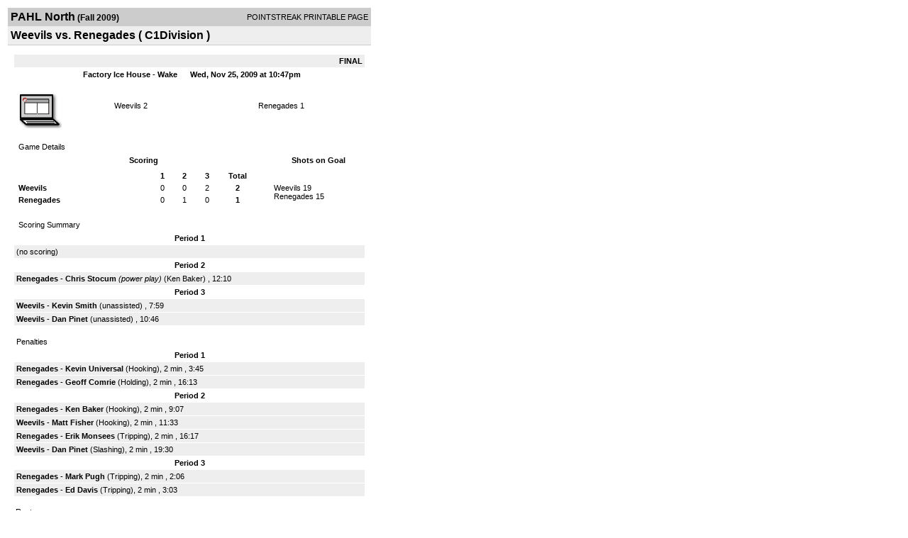

--- FILE ---
content_type: text/html; charset=UTF-8
request_url: https://d15k3om16n459i.cloudfront.net/players/print/players-boxscore.html?gameid=1119767
body_size: 2662
content:
<html>
<head>
<LINK REL="STYLESHEET" HREF="/common/playersprintstylesheet.css">
</head>
<body>
<table width=518><tr><td align="center"><table width="100%" border="0" cellspacing="0" cellpadding="4">
		<tr class="headerGame">
		<td width="60%"><font class="conHeader">PAHL North</font> <font class="season">(Fall 2009)</font></td>
		<td width="40%" align="right">POINTSTREAK PRINTABLE PAGE</td>
		</tr>
		<tr class="subHeader">
		<td width="60%" colspan="2"><font class="big">
		Weevils vs. Renegades				(
		C1Division		)
				</td>
	</tr>
	</table>
	<table width="100%" border="0" cellspacing="0" cellpadding="0">
	<tr><td class="intshim"><img src="/images/shim.gif" width="1" height="1"></td></tr>
	</table><br>

			<table width="97%" border="0" cellspacing="1" cellpadding=3>
			<tr><td colspan="3" width="100%" class="highlightPlay" align="right">
								<b> FINAL </b>	</td></tr>
			<tr class="fields">
				<td colspan=3> &nbsp;
				Factory Ice House - Wake				&nbsp;&nbsp;&nbsp;&nbsp;
				Wed, Nov 25, 2009 at 10:47pm		</td>
		</tr>
		<tr align="center">
		  <td width="10%"><br>
							<a href="http://www.pointstreak.com/aboutus/pointstreakis-entrytype.html"><img src="/images/playersection/boxscore/laptopicon.gif" alt="Recorded via Pointstreak's laptop application" border="0"></a></td>
					<td width="40%">
												<span class="boxScore">
						<a href="players-team.html?teamid=213649&seasonid=4730">Weevils</a>						2						</span> </td>
					  <td width="50%"> <span class="boxScore">
												<a href="players-team.html?teamid=213653&seasonid=4730"> Renegades</a>						1						</span> </td>
				</tr>
</table>
			<br>
			<table width="97%" border="0" cellspacing="1" cellpadding="3" class="background">
			<tr>
				<td class="cellBoxscore" colspan=2>&nbsp;Game Details</td>
				</tr>
				<tr class="fields">
					<td width="50%">&nbsp;Scoring</td>
					<td width="25%">Shots on Goal</td>
				</tr>
				<tr>
				<td width="50%">
				<table width="340" border="0" cellpadding="2" cellspacing="1" class="background">
						  <tr align="center">
							<td>&nbsp;</td>
							<td width=\"20\" align=\"center\"><b>1</b></td><td width=\"20\" align=\"center\"><b>2</b></td><td width=\"20\" align=\"center\"><b>3</b></td><td width="50" align="center"><b>Total</b></td>						  </tr>
						  <tr align="center">
							<td align="left" nowrap> <b>
							  Weevils							  </b></td>
							<td>0</td><td>0</td><td>2</td><td align="center" width="50"><b>2</b></td>						  </tr>
						  <tr align="center">
							<td align="left" nowrap> <b>
							  Renegades							  </b></td>
							<td>0</td><td>1</td><td>0</td><td align="center" width="50"><b>1</b></td>						  </tr>
					</table>
				    </td>
					  <td width="25%">
												<br><div align="left">
						</a>Weevils 19<br>Renegades 15						 </div>
						 
					</td>
				</tr>
</table>
				<br>
			<table width="97%" border="0" cellspacing="1" cellpadding="3">
			<tr>
				<td class="cellBoxscore">&nbsp;Scoring Summary</td>
				</tr>
				<tr class="fields"><td>Period 1</td></tr><tr><td class=lightGrey>(no scoring)<br></td></tr><tr class="fields"><td>Period 2</td></tr><tr><td class="lightGrey"><b>Renegades</b> - <b><a href="playerpage.html?playerid=3192110&seasonid=4730">Chris Stocum</a></b> <i>(power play)</i>  (<a href="playerpage.html?playerid=3220464&seasonid=4730">Ken Baker</a>) , 12:10<br></td></tr><tr class="fields"><td>Period 3</td></tr><tr><td class="lightGrey"><b>Weevils</b> - <b><a href="playerpage.html?playerid=3191662&seasonid=4730">Kevin Smith</a></b>  (unassisted) , 7:59<br><tr><td class="lightGrey"><b>Weevils</b> - <b><a href="playerpage.html?playerid=3542299&seasonid=4730">Dan Pinet</a></b>  (unassisted) , 10:46<br></td></tr>			</table>
<br>
				<table width="97%" border="0" cellspacing="1" cellpadding="3">
				<tr>
				<td class="cellBoxscore">Penalties</td>
				</tr>
				<tr class="fields"><td>Period 1</td></tr><tr><td class="lightGrey"><b>Renegades</b> - <b><a href="playerpage.html?playerid=3269404&seasonid=4730">Kevin Universal</a></b> (Hooking), 2 min , 3:45<tr><td class="lightGrey"><b>Renegades</b> - <b><a href="playerpage.html?playerid=3192105&seasonid=4730">Geoff Comrie</a></b> (Holding), 2 min , 16:13</td></tr><tr class="fields"><td>Period 2</td></tr><tr><td class="lightGrey"><b>Renegades</b> - <b><a href="playerpage.html?playerid=3220464&seasonid=4730">Ken Baker</a></b> (Hooking), 2 min , 9:07<tr><td class="lightGrey"><b>Weevils</b> - <b><a href="playerpage.html?playerid=3191668&seasonid=4730">Matt Fisher</a></b> (Hooking), 2 min , 11:33<tr><td class="lightGrey"><b>Renegades</b> - <b><a href="playerpage.html?playerid=3220466&seasonid=4730">Erik Monsees</a></b> (Tripping), 2 min , 16:17<tr><td class="lightGrey"><b>Weevils</b> - <b><a href="playerpage.html?playerid=3542299&seasonid=4730">Dan Pinet</a></b> (Slashing), 2 min , 19:30</td></tr><tr class="fields"><td>Period 3</td></tr><tr><td class="lightGrey"><b>Renegades</b> - <b><a href="playerpage.html?playerid=3192109&seasonid=4730">Mark Pugh</a></b> (Tripping), 2 min , 2:06<tr><td class="lightGrey"><b>Renegades</b> - <b><a href="playerpage.html?playerid=3192107&seasonid=4730">Ed Davis</a></b> (Tripping), 2 min , 3:03</td></tr></table>
<br>
 <!-- GET THE ROSTERS -->
	<table width="97%" border="0" cellspacing="1" cellpadding="2" class="background">
		<tr>
		<td colspan="2" class="cellBoxscore">Rosters</td>
		</tr>
		<tr class="fields">
			<td>Weevils</td>
			<td width="50%">Renegades</td>
			</tr>
			<tr>
				<td colspan="2" class="highlightGoal"><b>Goalies</b></td>
			</tr>
			<tr>
				<td valign="top">
				<table width="100%" border="0" cellspacing="0" cellpadding="3">
					<tr class="lightGrey" align="center">
						<td width="160" align="left">Name</td>
						<td width="10">Min</td>
						<td>Shots</td>
						<td>Saves</td>
					</tr>
											<tr align="center">
						<td align="left">
						00						<a href="playerpage.html?playerid=3191672&seasonid=4730">
						Michelle Vedder						</a></td>
						<td>
						60						</td>
												<td>
						15</td>
						<td>
						14</td>
											</tr>
								</table>
		</td>
			<td width="50%" valign="top">
			<table width="100%" border="0" cellspacing="0" cellpadding="3">
			<tr align="center" class="lightGrey">
				<td width="160" align="left">Name</td>
				<td width="10">Min</td>
				<td>Shots</td>
				<td>Saves</td>
			</tr>
			<tr align="center">
				<td align="left">
				G				<a href="playerpage.html?playerid=3296695&seasonid=4730">
				Backup Goalie				</a></td>
				<td>
				60</td>

				
				<td>
				19</td>
				<td>
				17</td>
						</tr>
			</table>
</td>
</tr>
	<tr>
		<td colspan="2" class="highlightPlay"><b>Players</b></td>
	</tr>
	<tr>
		<td valign="top">
			<table cellspacing="0" cellpadding="2" border="0" width="100%">
				<tr class="fields">
					<td>#</td>
					<td align="left">Name</td>
											<td width="8%">G</td>
						<td width="8%">A</td>
						<td width="8%">PTS</td>
						<td width="8%">PIM</td>
						<td width="8%">GWG</td>
														</tr>
				<tr align="center"><td>2</td><td align="left"><a href="playerpage.html?playerid=3191659&seasonid=4730">Bill Neu</a></td><td>0</td><td>0</td><td>0</td><td>0</td><td>0</td></tr><tr class="lightGrey" align="center"><td>3</td><td align="left"><strong><a href="playerpage.html?playerid=3542299&seasonid=4730">Dan Pinet</a><strong></td><td>1</td><td>0</td><td>1</td><td>2</td><td><strong>1</strong></td></tr><tr align="center"><td>4</td><td align="left"><a href="playerpage.html?playerid=3191660&seasonid=4730">Matt Pingle</a></td><td>0</td><td>0</td><td>0</td><td>0</td><td>0</td></tr><tr class="lightGrey" align="center"><td>8</td><td align="left"><a href="playerpage.html?playerid=3191662&seasonid=4730">Kevin Smith</a></td><td>1</td><td>0</td><td>1</td><td>0</td><td>0</td></tr><tr align="center"><td>19</td><td align="left"><a href="playerpage.html?playerid=3268934&seasonid=4730">Dion Blanchard</a></td><td>0</td><td>0</td><td>0</td><td>0</td><td>0</td></tr><tr class="lightGrey" align="center"><td>25</td><td align="left"><a href="playerpage.html?playerid=3191664&seasonid=4730">Aaron Vedder</a></td><td>0</td><td>0</td><td>0</td><td>0</td><td>0</td></tr><tr align="center"><td>39</td><td align="left"><a href="playerpage.html?playerid=3191666&seasonid=4730">Mark Schaffer</a></td><td>0</td><td>0</td><td>0</td><td>0</td><td>0</td></tr><tr class="lightGrey" align="center"><td>41</td><td align="left"><a href="playerpage.html?playerid=3191668&seasonid=4730">Matt Fisher</a></td><td>0</td><td>0</td><td>0</td><td>2</td><td>0</td></tr><tr align="center"><td>97</td><td align="left"><a href="playerpage.html?playerid=3379726&seasonid=4730">Todd Huestis</a></td><td>0</td><td>0</td><td>0</td><td>0</td><td>0</td></tr>		</table>		</td>
		<td valign="top" width="50%">
			<table cellspacing="0" cellpadding="2" border="0" width="100%">
				<tr class="fields">
					<td>#</td>
					<td align="left">Name</td>
											<td width="8%">G</td>
						<td width="8%">A</td>
						<td width="8%">PTS</td>
						<td width="8%">PIM</td>
						<td width="8%">GWG</td>
															</tr>
				<tr align="center"><td>4</td><td align="left"><a href="playerpage.html?playerid=3192105&seasonid=4730">Geoff Comrie</a></td><td>0</td><td>0</td><td>0</td><td>2</td><td>0</td></tr><tr class="lightGrey" align="center"><td>8</td><td align="left"><a href="playerpage.html?playerid=3524577&seasonid=4730">Ryan Kreig</a></td><td>0</td><td>0</td><td>0</td><td>0</td><td>0</td></tr><tr align="center"><td>10</td><td align="left"><a href="playerpage.html?playerid=3220463&seasonid=4730">David Hardee</a></td><td>0</td><td>0</td><td>0</td><td>0</td><td>0</td></tr><tr class="lightGrey" align="center"><td>15</td><td align="left"><a href="playerpage.html?playerid=3192107&seasonid=4730">Ed Davis</a></td><td>0</td><td>0</td><td>0</td><td>2</td><td>0</td></tr><tr align="center"><td>20</td><td align="left"><a href="playerpage.html?playerid=3220464&seasonid=4730">Ken Baker</a></td><td>0</td><td>1</td><td>1</td><td>2</td><td>0</td></tr><tr class="lightGrey" align="center"><td>26</td><td align="left"><a href="playerpage.html?playerid=3192109&seasonid=4730">Mark Pugh</a></td><td>0</td><td>0</td><td>0</td><td>2</td><td>0</td></tr><tr align="center"><td>31</td><td align="left"><a href="playerpage.html?playerid=3269404&seasonid=4730">Kevin Universal</a></td><td>0</td><td>0</td><td>0</td><td>2</td><td>0</td></tr><tr class="lightGrey" align="center"><td>38</td><td align="left"><a href="playerpage.html?playerid=3192110&seasonid=4730">Chris Stocum</a></td><td>1</td><td>0</td><td>1</td><td>0</td><td>0</td></tr><tr align="center"><td>72</td><td align="left"><a href="playerpage.html?playerid=3192112&seasonid=4730">Josh Zack</a></td><td>0</td><td>0</td><td>0</td><td>0</td><td>0</td></tr><tr class="lightGrey" align="center"><td>79</td><td align="left"><a href="playerpage.html?playerid=3220466&seasonid=4730">Erik Monsees</a></td><td>0</td><td>0</td><td>0</td><td>2</td><td>0</td></tr>				</table>
				</td>
	</tr>
	</table>

<br>
      <table width="97%" border="0" cellspacing="1" cellpadding="2">
		<tr>
			<td class="cellBoxscore">Other facts</td>
		</tr>
		<tr>
			<td class="lightGrey">
							<strong>Referee</strong>
						<br>
			Default Referee,  , Nate Ginther			<br>
			<br>
						<b>Scorekeeper</b><br>
			Brian Linzer			<br>
					</td>
	</tr>

	<tr>
		<td class="cellBoxscore"> <b>&nbsp;<font color="#FFFFFF">Game Notes</font></b></td>
	</tr>
	<tr valign="top">
		<td class="lightGrey">
			<p>
		no notes entered for this game		</p>
				</td>
	</tr>
</table>
      <br>
      <br>



<script language="javascript">
jQuery(document).ready(function() {
	jQuery.ajax({
			type: "GET",
			dataType:"jsonp",
			url: "http://node.pointstreak.com/savehit",
			data: "t=1&s=2&gameid=1119767&g=1&tz=EST&seasonid=4730"
	 });
});
</script>
</td>
</tr>
</table>
<script type="text/javascript" src="/_Incapsula_Resource?SWJIYLWA=719d34d31c8e3a6e6fffd425f7e032f3&ns=1&cb=737194983" async></script></body>
</html>